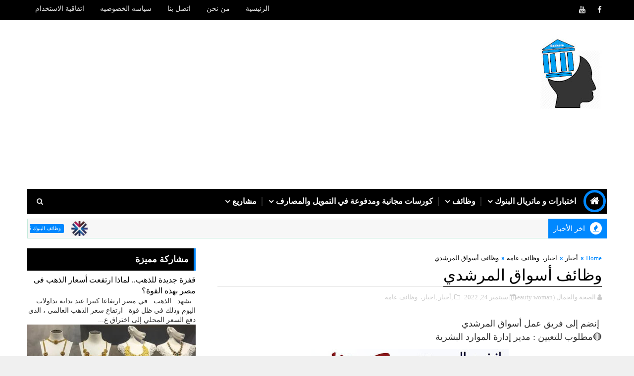

--- FILE ---
content_type: text/html; charset=utf-8
request_url: https://www.google.com/recaptcha/api2/aframe
body_size: 266
content:
<!DOCTYPE HTML><html><head><meta http-equiv="content-type" content="text/html; charset=UTF-8"></head><body><script nonce="JcQkaTKZd_mkvpvqpNpP_Q">/** Anti-fraud and anti-abuse applications only. See google.com/recaptcha */ try{var clients={'sodar':'https://pagead2.googlesyndication.com/pagead/sodar?'};window.addEventListener("message",function(a){try{if(a.source===window.parent){var b=JSON.parse(a.data);var c=clients[b['id']];if(c){var d=document.createElement('img');d.src=c+b['params']+'&rc='+(localStorage.getItem("rc::a")?sessionStorage.getItem("rc::b"):"");window.document.body.appendChild(d);sessionStorage.setItem("rc::e",parseInt(sessionStorage.getItem("rc::e")||0)+1);localStorage.setItem("rc::h",'1768264362324');}}}catch(b){}});window.parent.postMessage("_grecaptcha_ready", "*");}catch(b){}</script></body></html>

--- FILE ---
content_type: text/javascript; charset=UTF-8
request_url: https://www.growupyourmind.com/feeds/posts/default?alt=json-in-script&max-results=5&callback=jQuery111006013193927773268_1768264358890&_=1768264358891
body_size: 11271
content:
// API callback
jQuery111006013193927773268_1768264358890({"version":"1.0","encoding":"UTF-8","feed":{"xmlns":"http://www.w3.org/2005/Atom","xmlns$openSearch":"http://a9.com/-/spec/opensearchrss/1.0/","xmlns$blogger":"http://schemas.google.com/blogger/2008","xmlns$georss":"http://www.georss.org/georss","xmlns$gd":"http://schemas.google.com/g/2005","xmlns$thr":"http://purl.org/syndication/thread/1.0","id":{"$t":"tag:blogger.com,1999:blog-9106351435122096282"},"updated":{"$t":"2026-01-05T02:41:43.578+02:00"},"category":[{"term":"أخبار"},{"term":"وظائف ‏البنوك ‏المصرية"},{"term":"اخبار، ‏ ‏وظائف ‏عامه"},{"term":"وظائف البنوك المصريه"},{"term":"Grow Up Your Mind"},{"term":"وظائف  ‏البنوك ‏المصرية، ‏ ‏اخبار ‏"},{"term":"اخبار، ‏تدريب ‏"},{"term":"اخبار"},{"term":"تدريب، ‏وظائف ‏البنوك ‏المصريه"},{"term":"مصر »» القاهرة"},{"term":"وظائف عامه"},{"term":"UAE Bank Jobs"},{"term":"nbe"},{"term":"تدريب"},{"term":"وظائف ‏البنوك ‏المصرية،اخبار"},{"term":"منح\/تدريب"},{"term":"البنك الاهلى"},{"term":"Others"},{"term":"كورسات"},{"term":"وظائف البنوك 2026"},{"term":"وظائف حره"},{"term":"بطاقات الائتمان"},{"term":"متناهية الصغر"},{"term":"التقديم على CIB"},{"term":"بطاقات خصم"},{"term":"بنك مصر"},{"term":"كورسات مجانية بالشهادات"},{"term":"مصر »» الجيزة"},{"term":"مقدمه عن الربح عن طريق الانترنت"},{"term":"وظائف إماراتية"},{"term":"وظائف بنوك مصرية"},{"term":"وظائف ‏البنوك ‏المصريه ‏"},{"term":"QNB"},{"term":"اخبار عامه"},{"term":"البنك الزراعى"},{"term":"التقديم على MasterCard"},{"term":"بنك التعمير والإسكان يعلن عن حاجته إلى «Corporate Governance Manager»"},{"term":"عام"},{"term":"مشاريع صغيره"},{"term":"مشاريع متوسطه"},{"term":"مصطلحات مهمه"},{"term":"وظائف ‏البنوك ‏المصريه"}],"title":{"type":"text","$t":"Grow Up Your Mind"},"subtitle":{"type":"html","$t":"Banking Community for Different countries , Here You will get hint , tips , Jobs to apply for Bank \n\nصفحه متخصصه فى البنوك ووظائف البنوك , بالاضافه للماتريال الخاصه بالتنميه فى مجال اللغه و كل متطلبات سوق العمل , و تعمل على تنميه العقل بشكل عام عن طريق اكتساب مهارات جديده  "},"link":[{"rel":"http://schemas.google.com/g/2005#feed","type":"application/atom+xml","href":"https:\/\/www.growupyourmind.com\/feeds\/posts\/default"},{"rel":"self","type":"application/atom+xml","href":"https:\/\/www.blogger.com\/feeds\/9106351435122096282\/posts\/default?alt=json-in-script\u0026max-results=5"},{"rel":"alternate","type":"text/html","href":"https:\/\/www.growupyourmind.com\/"},{"rel":"hub","href":"http://pubsubhubbub.appspot.com/"},{"rel":"next","type":"application/atom+xml","href":"https:\/\/www.blogger.com\/feeds\/9106351435122096282\/posts\/default?alt=json-in-script\u0026start-index=6\u0026max-results=5"}],"author":[{"name":{"$t":"Grow Up Your Mind"},"uri":{"$t":"http:\/\/www.blogger.com\/profile\/04883198751324168317"},"email":{"$t":"noreply@blogger.com"},"gd$image":{"rel":"http://schemas.google.com/g/2005#thumbnail","width":"32","height":"32","src":"\/\/blogger.googleusercontent.com\/img\/b\/R29vZ2xl\/AVvXsEhSDqZPDJY1sHMp7KirjAf_YImhOEe1kqzrODWZwsRtP1VCS7jHJa5QsrLPKs_cYYK3HYz4Ylk5zN_a7k-k2t4Fl5UgyKl7hWY5Q5x4dgMnqiVh7hUUnodtQYZeYBlzbw\/s220\/download+%281%29.png"}}],"generator":{"version":"7.00","uri":"http://www.blogger.com","$t":"Blogger"},"openSearch$totalResults":{"$t":"923"},"openSearch$startIndex":{"$t":"1"},"openSearch$itemsPerPage":{"$t":"5"},"entry":[{"id":{"$t":"tag:blogger.com,1999:blog-9106351435122096282.post-3392728947453756780"},"published":{"$t":"2026-01-03T10:22:00.003+02:00"},"updated":{"$t":"2026-01-03T10:22:23.039+02:00"},"category":[{"scheme":"http://www.blogger.com/atom/ns#","term":"وظائف البنوك 2026"}],"title":{"type":"text","$t":"Bank Teller - Cairo فى QNB "},"content":{"type":"html","$t":"\u003Cp\u003E\u0026nbsp;\u003C\/p\u003E\u003Cdiv class=\"_3295e248 b0138877 _11d368a7 _717478b4 b64efbc2 _028ecdcc ae5e9989\" style=\"align-items: stretch; background-color: white; border: 0px; box-sizing: border-box; color: rgba(0, 0, 0, 0.9); display: flex; flex-flow: row; font-family: system-ui, -apple-system, BlinkMacSystemFont, \u0026quot;Segoe UI\u0026quot;, Roboto, Ubuntu, Oxygen, Cantarell, \u0026quot;Fira Sans\u0026quot;, \u0026quot;Droid Sans\u0026quot;, \u0026quot;Helvetica Neue\u0026quot;, Arial, sans-serif, \u0026quot;Apple Color Emoji\u0026quot;, \u0026quot;Segoe UI Emoji\u0026quot;, \u0026quot;Segoe UI Symbol\u0026quot;; font-size: 6.25px; gap: 0px; justify-content: flex-start; margin: 0px; padding: 0px; vertical-align: baseline; width: -webkit-fill-available;\"\u003E\u003Ch2 class=\"_57a34c9c _53b0c20f _94a67ecc _65b5d50b cc34e8bb f058f58e _5211b686 _9aee2a08 _68b82607 f83cceda\" style=\"border: 0px; box-sizing: border-box; font-size: 20px; line-height: 1.25; margin-block-end: 8px; margin: 0px; padding: 0px; vertical-align: baseline; white-space-collapse: preserve; word-break: break-word;\"\u003E\u003Cbr \/\u003E\u003C\/h2\u003E\u003Ch2 class=\"_57a34c9c _53b0c20f _94a67ecc _65b5d50b cc34e8bb f058f58e _5211b686 _9aee2a08 _68b82607 f83cceda\" style=\"border: 0px; box-sizing: border-box; font-size: 20px; line-height: 1.25; margin-block-end: 8px; margin: 0px; padding: 0px; vertical-align: baseline; white-space-collapse: preserve; word-break: break-word;\"\u003E\u003Cbr \/\u003E\u003C\/h2\u003E\u003Ch2 class=\"_57a34c9c _53b0c20f _94a67ecc _65b5d50b cc34e8bb f058f58e _5211b686 _9aee2a08 _68b82607 f83cceda\" style=\"border: 0px; box-sizing: border-box; font-size: 20px; line-height: 1.25; margin-block-end: 8px; margin: 0px; padding: 0px; vertical-align: baseline; white-space-collapse: preserve; word-break: break-word;\"\u003E\u003Cbr \/\u003E\u003C\/h2\u003E\u003Ch2 class=\"_57a34c9c _53b0c20f _94a67ecc _65b5d50b cc34e8bb f058f58e _5211b686 _9aee2a08 _68b82607 f83cceda\" style=\"border: 0px; box-sizing: border-box; font-size: 20px; line-height: 1.25; margin-block-end: 8px; margin: 0px; padding: 0px; vertical-align: baseline; white-space-collapse: preserve; word-break: break-word;\"\u003E\u003Cbr \/\u003E\u003C\/h2\u003E\u003Ch2 class=\"_57a34c9c _53b0c20f _94a67ecc _65b5d50b cc34e8bb f058f58e _5211b686 _9aee2a08 _68b82607 f83cceda\" style=\"border: 0px; box-sizing: border-box; font-size: 20px; line-height: 1.25; margin-block-end: 8px; margin: 0px; padding: 0px; vertical-align: baseline; white-space-collapse: preserve; word-break: break-word;\"\u003E\u003Cbr \/\u003E\u003C\/h2\u003E\u003Ch2 class=\"_57a34c9c _53b0c20f _94a67ecc _65b5d50b cc34e8bb f058f58e _5211b686 _9aee2a08 _68b82607 f83cceda\" style=\"border: 0px; box-sizing: border-box; font-size: 20px; line-height: 1.25; margin-block-end: 8px; margin: 0px; padding: 0px; vertical-align: baseline; white-space-collapse: preserve; word-break: break-word;\"\u003E\u003Cbr \/\u003E\u003C\/h2\u003E\u003Cdiv class=\"separator\" style=\"clear: both; text-align: center;\"\u003E\u003Ca href=\"https:\/\/blogger.googleusercontent.com\/img\/b\/R29vZ2xl\/AVvXsEgAins2MOZa0_bmUHXqCoZMaU89qsGb-PL4pZ7-HzCAzo7zM9Re_g8aOohI_3haxy3dpbRF-xx38h43yuuZWHGBzdAj723BEXyDkIl954dZ15dfMgHdu2YtC-5g8p2f_O3bavR86br1iGnZ3ANfrxNCVukKL9_QwgcoVyMnP895uebphtBU3zK7JPHzRk4\/s200\/1719747488047.jpg\" imageanchor=\"1\" style=\"margin-left: 1em; margin-right: 1em;\"\u003E\u003Cimg border=\"0\" data-original-height=\"200\" data-original-width=\"200\" height=\"400\" src=\"https:\/\/blogger.googleusercontent.com\/img\/b\/R29vZ2xl\/AVvXsEgAins2MOZa0_bmUHXqCoZMaU89qsGb-PL4pZ7-HzCAzo7zM9Re_g8aOohI_3haxy3dpbRF-xx38h43yuuZWHGBzdAj723BEXyDkIl954dZ15dfMgHdu2YtC-5g8p2f_O3bavR86br1iGnZ3ANfrxNCVukKL9_QwgcoVyMnP895uebphtBU3zK7JPHzRk4\/w400-h400\/1719747488047.jpg\" width=\"400\" \/\u003E\u003C\/a\u003E\u003C\/div\u003E\u003Cbr \/\u003E\u003Cdiv\u003E\u003Cbr \/\u003E\u003C\/div\u003E\u003C\/div\u003E\u003Cp class=\"_57a34c9c _8d21dacf _65b5d50b cc34e8bb e36378bf ac7e1bf1 _9aee2a08 _68b82607 f83cceda\" style=\"background-color: white; border: 0px; box-sizing: border-box; color: rgba(0, 0, 0, 0.9); font-family: system-ui, -apple-system, BlinkMacSystemFont, \u0026quot;Segoe UI\u0026quot;, Roboto, Ubuntu, Oxygen, Cantarell, \u0026quot;Fira Sans\u0026quot;, \u0026quot;Droid Sans\u0026quot;, \u0026quot;Helvetica Neue\u0026quot;, Arial, sans-serif, \u0026quot;Apple Color Emoji\u0026quot;, \u0026quot;Segoe UI Emoji\u0026quot;, \u0026quot;Segoe UI Symbol\u0026quot;; font-size: 14px; line-height: 1.5; margin: 0px; padding: 0px; vertical-align: baseline; white-space-collapse: preserve; word-break: break-word;\"\u003E\u003Cspan class=\"d368168b f0dbab02\" data-testid=\"expandable-text-box\" style=\"border: 0px; box-sizing: border-box; display: block; font-family: inherit; margin: 0px; padding: 0px; position: relative; vertical-align: baseline;\" tabindex=\"-1\"\u003E\u003C\/span\u003E\u003C\/p\u003E\u003Ch2 class=\"_57a34c9c _53b0c20f _94a67ecc _65b5d50b cc34e8bb f058f58e _5211b686 _9aee2a08 _68b82607 f83cceda\" style=\"border: 0px; box-sizing: border-box; color: rgba(0, 0, 0, 0.9); font-family: system-ui, -apple-system, BlinkMacSystemFont, \u0026quot;Segoe UI\u0026quot;, Roboto, Ubuntu, Oxygen, Cantarell, \u0026quot;Fira Sans\u0026quot;, \u0026quot;Droid Sans\u0026quot;, \u0026quot;Helvetica Neue\u0026quot;, Arial, sans-serif, \u0026quot;Apple Color Emoji\u0026quot;, \u0026quot;Segoe UI Emoji\u0026quot;, \u0026quot;Segoe UI Symbol\u0026quot;; font-size: 20px; line-height: 1.25; margin-block-end: 8px; margin: 0px; padding: 0px; vertical-align: baseline; white-space-collapse: preserve; word-break: break-word;\"\u003EAbout the job\u003C\/h2\u003E\u003Cp style=\"border: 0px; box-sizing: border-box; font-family: inherit; font-size: 14px; margin: 0px; padding: 0px; vertical-align: baseline;\"\u003E\u003Cspan style=\"border: 0px; box-sizing: border-box; font-family: inherit; font-weight: 600; margin: 0px; padding: 0px; vertical-align: baseline;\"\u003E\u003C\/span\u003E\u003C\/p\u003E\u003Cdiv style=\"color: rgba(0, 0, 0, 0.9); font-family: system-ui, -apple-system, BlinkMacSystemFont, \u0026quot;Segoe UI\u0026quot;, Roboto, Ubuntu, Oxygen, Cantarell, \u0026quot;Fira Sans\u0026quot;, \u0026quot;Droid Sans\u0026quot;, \u0026quot;Helvetica Neue\u0026quot;, Arial, sans-serif, \u0026quot;Apple Color Emoji\u0026quot;, \u0026quot;Segoe UI Emoji\u0026quot;, \u0026quot;Segoe UI Symbol\u0026quot;; font-size: 6.25px;\"\u003E\u003Cbr \/\u003E\u003C\/div\u003E\u003Cp style=\"border: 0px; box-sizing: border-box; font-family: inherit; font-size: 14px; margin: 0px; padding: 0px; vertical-align: baseline;\"\u003E\u003Cspan style=\"border: 0px; box-sizing: border-box; font-family: inherit; font-weight: 600; margin: 0px; padding: 0px; vertical-align: baseline;\"\u003EJob Summary:\u003C\/span\u003E\u003C\/p\u003E\u003Cp style=\"border: 0px; box-sizing: border-box; font-family: inherit; font-size: 14px; margin: 0px; padding: 0px; vertical-align: baseline;\"\u003E\n\u003C\/p\u003E\u003Cp style=\"border: 0px; box-sizing: border-box; font-family: inherit; font-size: 14px; margin: 0px; padding: 0px; vertical-align: baseline;\"\u003EActing as the first “point of contact” for customers and responsible for providing efficient services to customers through handling their daily cash operations and inquires.\u003C\/p\u003E\u003Cp style=\"border: 0px; box-sizing: border-box; font-family: inherit; font-size: 14px; margin: 0px; padding: 0px; vertical-align: baseline;\"\u003E\n\u003C\/p\u003E\u003Cp style=\"border: 0px; box-sizing: border-box; font-family: inherit; font-size: 14px; margin: 0px; padding: 0px; vertical-align: baseline;\"\u003E\u003Cspan style=\"border: 0px; box-sizing: border-box; font-family: inherit; font-weight: 600; margin: 0px; padding: 0px; vertical-align: baseline;\"\u003EDuties \u0026amp; Responsibilities:\u003C\/span\u003E\u003C\/p\u003E\u003Cp style=\"border: 0px; box-sizing: border-box; font-family: inherit; font-size: 14px; margin: 0px; padding: 0px; vertical-align: baseline;\"\u003E\n\u003C\/p\u003E\u003Cul class=\"a980ca9f _1ee6e022\" style=\"border: 0px; box-sizing: border-box; font-family: inherit; font-size: 14px; list-style-image: initial; list-style-position: initial; margin: 0px; padding-inline-start: 16px; padding: 0px; vertical-align: baseline;\"\u003E\u003Cli style=\"border: 0px; box-sizing: border-box; font-family: inherit; margin: 0px; padding: 0px; vertical-align: baseline;\"\u003EAssist customers in their everyday banking needs, withdrawals, deposits, currency exchange, etc.\u003C\/li\u003E\u003Cli style=\"border: 0px; box-sizing: border-box; font-family: inherit; margin: 0px; padding: 0px; vertical-align: baseline;\"\u003EUtilize every chance to highlight products to customers, develop opportunities, and guide customer to appropriate point of contacts in the branch.\u003C\/li\u003E\u003Cli style=\"border: 0px; box-sizing: border-box; font-family: inherit; margin: 0px; padding: 0px; vertical-align: baseline;\"\u003EAccept and process cash deposits to opened accounts (current, saving, checking, overdraft, GL); and prove cash entirely.\u003C\/li\u003E\u003Cli style=\"border: 0px; box-sizing: border-box; font-family: inherit; margin: 0px; padding: 0px; vertical-align: baseline;\"\u003EProcess cash cheques, withdrawals, and expense redemption.\u003C\/li\u003E\u003Cli style=\"border: 0px; box-sizing: border-box; font-family: inherit; margin: 0px; padding: 0px; vertical-align: baseline;\"\u003ECheck the received cash\/cheques for forgery and soundness and report the cases to the Head of Operations.\u003C\/li\u003E\u003Cli style=\"border: 0px; box-sizing: border-box; font-family: inherit; margin: 0px; padding: 0px; vertical-align: baseline;\"\u003EExchange foreign currencies to the established dealer rates; and prove currencies entirely.\u003C\/li\u003E\u003Cli style=\"border: 0px; box-sizing: border-box; font-family: inherit; margin: 0px; padding: 0px; vertical-align: baseline;\"\u003EUse the core banking system to process transactions and verify customer signature.\u003C\/li\u003E\u003Cli style=\"border: 0px; box-sizing: border-box; font-family: inherit; margin: 0px; padding: 0px; vertical-align: baseline;\"\u003ECount, prove, and package currency and coin.\u003C\/li\u003E\u003Cli style=\"border: 0px; box-sizing: border-box; font-family: inherit; margin: 0px; padding: 0px; vertical-align: baseline;\"\u003ERegister the outgoing\/ incoming cash in the Tellers’ Deposit\/Withdrawal from Branch’s Main Vault for local and foreign currencies.\u003C\/li\u003E\u003Cli style=\"border: 0px; box-sizing: border-box; font-family: inherit; margin: 0px; padding: 0px; vertical-align: baseline;\"\u003EFollow the related procedures and policies concerning cash operations, cheques withdrawal and FX transactions.\u003C\/li\u003E\u003Cli style=\"border: 0px; box-sizing: border-box; font-family: inherit; margin: 0px; padding: 0px; vertical-align: baseline;\"\u003EBalance cash and prepare daily and final currency position.\u003C\/li\u003E\u003Cli style=\"border: 0px; box-sizing: border-box; font-family: inherit; margin: 0px; padding: 0px; vertical-align: baseline;\"\u003EPerform a range of related duties and replace other tellers within the group if needed.\u003C\/li\u003E\u003Cli style=\"border: 0px; box-sizing: border-box; font-family: inherit; margin: 0px; padding: 0px; vertical-align: baseline;\"\u003EApply the relevant regulations and instructions of CBE regarding foreign currency exchange, deposit, and withdrawal.\u003C\/li\u003E\u003Cli style=\"border: 0px; box-sizing: border-box; font-family: inherit; margin: 0px; padding: 0px; vertical-align: baseline;\"\u003EResponsible for proper key circulation and vault handover process.\u003C\/li\u003E\u003Cli style=\"border: 0px; box-sizing: border-box; font-family: inherit; margin: 0px; padding: 0px; vertical-align: baseline;\"\u003EEnsure correct functioning and implementation of the Permanent Supervision, Compliance and Money Laundering, Operational Risk, and Workplace Success Guidelines whenever and wherever possible.\u003C\/li\u003E\u003Cli style=\"border: 0px; box-sizing: border-box; font-family: inherit; margin: 0px; padding: 0px; vertical-align: baseline;\"\u003EEnsure correct adoption of policies and procedures in order to guarantee that QNB business is conducted in compliance with Local Laws, Internal rules and regulations, as well as International Standards.\u003C\/li\u003E\u003C\/ul\u003E\u003Cp style=\"border: 0px; box-sizing: border-box; font-family: inherit; font-size: 14px; margin: 0px; padding: 0px; vertical-align: baseline;\"\u003E\n\u003C\/p\u003E\u003Cp style=\"border: 0px; box-sizing: border-box; font-family: inherit; font-size: 14px; margin: 0px; padding: 0px; vertical-align: baseline;\"\u003E\u003Cspan style=\"border: 0px; box-sizing: border-box; font-family: inherit; font-weight: 600; margin: 0px; padding: 0px; vertical-align: baseline;\"\u003EEducation\u003C\/span\u003E:\u003C\/p\u003E\u003Cp style=\"border: 0px; box-sizing: border-box; font-family: inherit; font-size: 14px; margin: 0px; padding: 0px; vertical-align: baseline;\"\u003E\n\u003C\/p\u003E\u003Cul class=\"a980ca9f _1ee6e022\" style=\"border: 0px; box-sizing: border-box; font-family: inherit; font-size: 14px; list-style-image: initial; list-style-position: initial; margin: 0px; padding-inline-start: 16px; padding: 0px; vertical-align: baseline;\"\u003E\u003Cli style=\"border: 0px; box-sizing: border-box; font-family: inherit; margin: 0px; padding: 0px; vertical-align: baseline;\"\u003EBachelor’s degree in business, Commerce, or Economics.\u003C\/li\u003E\u003C\/ul\u003E\u003Cp style=\"border: 0px; box-sizing: border-box; font-family: inherit; font-size: 14px; margin: 0px; padding: 0px; vertical-align: baseline;\"\u003E\n\u003C\/p\u003E\u003Cp style=\"border: 0px; box-sizing: border-box; font-family: inherit; font-size: 14px; margin: 0px; padding: 0px; vertical-align: baseline;\"\u003E\u003Cspan style=\"border: 0px; box-sizing: border-box; font-family: inherit; font-weight: 600; margin: 0px; padding: 0px; vertical-align: baseline;\"\u003EExperience:\u003C\/span\u003E\u003C\/p\u003E\u003Cp style=\"border: 0px; box-sizing: border-box; font-family: inherit; font-size: 14px; margin: 0px; padding: 0px; vertical-align: baseline;\"\u003E\n\u003C\/p\u003E\u003Cul class=\"a980ca9f _1ee6e022\" style=\"border: 0px; box-sizing: border-box; font-family: inherit; font-size: 14px; list-style-image: initial; list-style-position: initial; margin: 0px; padding-inline-start: 16px; padding: 0px; vertical-align: baseline;\"\u003E\u003Cli style=\"border: 0px; box-sizing: border-box; font-family: inherit; margin: 0px; padding: 0px; vertical-align: baseline;\"\u003EFresh Graduate with fair knowledge in the banking field.\u003C\/li\u003E\u003C\/ul\u003E\u003Cp style=\"border: 0px; box-sizing: border-box; font-family: inherit; font-size: 14px; margin: 0px; padding: 0px; vertical-align: baseline;\"\u003E\n\u003C\/p\u003E\u003Cp style=\"border: 0px; box-sizing: border-box; font-family: inherit; font-size: 14px; margin: 0px; padding: 0px; vertical-align: baseline;\"\u003E\u003Cspan style=\"border: 0px; box-sizing: border-box; font-family: inherit; font-weight: 600; margin: 0px; padding: 0px; vertical-align: baseline;\"\u003ESkills:\u003C\/span\u003E\u003C\/p\u003E\u003Cp style=\"border: 0px; box-sizing: border-box; font-family: inherit; font-size: 14px; margin: 0px; padding: 0px; vertical-align: baseline;\"\u003E\n\u003C\/p\u003E\u003Cul class=\"a980ca9f _1ee6e022\" style=\"border: 0px; box-sizing: border-box; font-family: inherit; font-size: 14px; list-style-image: initial; list-style-position: initial; margin: 0px; padding-inline-start: 16px; padding: 0px; vertical-align: baseline;\"\u003E\u003Cli style=\"border: 0px; box-sizing: border-box; font-family: inherit; margin: 0px; padding: 0px; vertical-align: baseline;\"\u003EExcellent communication \u0026amp; presentation skills.\u003C\/li\u003E\u003Cli style=\"border: 0px; box-sizing: border-box; font-family: inherit; margin: 0px; padding: 0px; vertical-align: baseline;\"\u003ECooperative, creative, \u0026amp; proactive.\u003C\/li\u003E\u003Cli style=\"border: 0px; box-sizing: border-box; font-family: inherit; margin: 0px; padding: 0px; vertical-align: baseline;\"\u003ETrustworthy, honest \u0026amp; integrate.\u003C\/li\u003E\u003Cli style=\"border: 0px; box-sizing: border-box; font-family: inherit; margin: 0px; padding: 0px; vertical-align: baseline;\"\u003EAbility to work under pressure and within a team.\u003C\/li\u003E\u003Cli style=\"border: 0px; box-sizing: border-box; font-family: inherit; margin: 0px; padding: 0px; vertical-align: baseline;\"\u003EFluent in Arabic \u0026amp; English written\/spoken.\u003C\/li\u003E\u003C\/ul\u003E\u003Cdiv\u003E\u003Cspan style=\"font-size: 14px;\"\u003E\u003Cbr \/\u003E\u003C\/span\u003E\u003C\/div\u003E\u003Cdiv\u003E\u003Ca href=\"https:\/\/www.linkedin.com\/jobs\/view\/4326364060\/?alternateChannel=search\u0026amp;trk=d_flagship3_job_collections_discovery_landing\u0026amp;refId=fBo5f2GAUtrRV8YOcJEBUQ%3D%3D\u0026amp;trackingId=mQwaeUmF7N1tBkHzmrV98w%3D%3D\" target=\"_blank\"\u003E\u003Cspan style=\"font-size: medium;\"\u003EApply\u0026nbsp;\u003C\/span\u003E\u003C\/a\u003E\u003C\/div\u003E\u003Cp\u003E\u003C\/p\u003E"},"link":[{"rel":"replies","type":"application/atom+xml","href":"https:\/\/www.growupyourmind.com\/feeds\/3392728947453756780\/comments\/default","title":"تعليقات الرسالة"},{"rel":"replies","type":"text/html","href":"https:\/\/www.growupyourmind.com\/2026\/01\/bank-teller-cairo-qnb.html#comment-form","title":"0 تعليقات"},{"rel":"edit","type":"application/atom+xml","href":"https:\/\/www.blogger.com\/feeds\/9106351435122096282\/posts\/default\/3392728947453756780"},{"rel":"self","type":"application/atom+xml","href":"https:\/\/www.blogger.com\/feeds\/9106351435122096282\/posts\/default\/3392728947453756780"},{"rel":"alternate","type":"text/html","href":"https:\/\/www.growupyourmind.com\/2026\/01\/bank-teller-cairo-qnb.html","title":"Bank Teller - Cairo فى QNB "}],"author":[{"name":{"$t":"Grow Up Your Mind"},"uri":{"$t":"http:\/\/www.blogger.com\/profile\/04883198751324168317"},"email":{"$t":"noreply@blogger.com"},"gd$image":{"rel":"http://schemas.google.com/g/2005#thumbnail","width":"32","height":"32","src":"\/\/blogger.googleusercontent.com\/img\/b\/R29vZ2xl\/AVvXsEhSDqZPDJY1sHMp7KirjAf_YImhOEe1kqzrODWZwsRtP1VCS7jHJa5QsrLPKs_cYYK3HYz4Ylk5zN_a7k-k2t4Fl5UgyKl7hWY5Q5x4dgMnqiVh7hUUnodtQYZeYBlzbw\/s220\/download+%281%29.png"}}],"media$thumbnail":{"xmlns$media":"http://search.yahoo.com/mrss/","url":"https:\/\/blogger.googleusercontent.com\/img\/b\/R29vZ2xl\/AVvXsEgAins2MOZa0_bmUHXqCoZMaU89qsGb-PL4pZ7-HzCAzo7zM9Re_g8aOohI_3haxy3dpbRF-xx38h43yuuZWHGBzdAj723BEXyDkIl954dZ15dfMgHdu2YtC-5g8p2f_O3bavR86br1iGnZ3ANfrxNCVukKL9_QwgcoVyMnP895uebphtBU3zK7JPHzRk4\/s72-w400-h400-c\/1719747488047.jpg","height":"72","width":"72"},"thr$total":{"$t":"0"}},{"id":{"$t":"tag:blogger.com,1999:blog-9106351435122096282.post-8064939861366928740"},"published":{"$t":"2026-01-03T10:19:00.004+02:00"},"updated":{"$t":"2026-01-03T10:19:18.507+02:00"},"category":[{"scheme":"http://www.blogger.com/atom/ns#","term":"وظائف البنوك 2026"}],"title":{"type":"text","$t":"وظيفه Internal Control Officer لدى بنك الاسكان و التعمير "},"content":{"type":"html","$t":"\u003Cp\u003E\u0026nbsp;\u003C\/p\u003E\u003Ch2 class=\"text-heading-large\" style=\"background: none 0% 0% \/ auto repeat scroll padding-box border-box rgb(255, 255, 255); border-color: rgba(0, 0, 0, 0.9); border-image: none 100% \/ 1 \/ 0 stretch; border-style: none; border-width: 0px; box-sizing: inherit; color: rgba(0, 0, 0, 0.9); font-family: -apple-system, system-ui, BlinkMacSystemFont, \u0026quot;Segoe UI\u0026quot;, Roboto, \u0026quot;Helvetica Neue\u0026quot;, \u0026quot;Fira Sans\u0026quot;, Ubuntu, Oxygen, \u0026quot;Oxygen Sans\u0026quot;, Cantarell, \u0026quot;Droid Sans\u0026quot;, \u0026quot;Apple Color Emoji\u0026quot;, \u0026quot;Segoe UI Emoji\u0026quot;, \u0026quot;Segoe UI Emoji\u0026quot;, \u0026quot;Segoe UI Symbol\u0026quot;, \u0026quot;Lucida Grande\u0026quot;, Helvetica, Arial, sans-serif; font-size: 20px; line-height: 1.25; margin: 0px; outline: rgba(0, 0, 0, 0.9) none 0px; padding: 0px; vertical-align: baseline;\"\u003EAbout the job\u003C\/h2\u003E\u003Cdiv class=\"mt4\" style=\"background: none 0% 0% \/ auto repeat scroll padding-box border-box rgb(255, 255, 255); border-color: rgba(0, 0, 0, 0.9); border-image: none 100% \/ 1 \/ 0 stretch; border-style: none; border-width: 0px; box-sizing: inherit; color: rgba(0, 0, 0, 0.9); font-family: -apple-system, system-ui, BlinkMacSystemFont, \u0026quot;Segoe UI\u0026quot;, Roboto, \u0026quot;Helvetica Neue\u0026quot;, \u0026quot;Fira Sans\u0026quot;, Ubuntu, Oxygen, \u0026quot;Oxygen Sans\u0026quot;, Cantarell, \u0026quot;Droid Sans\u0026quot;, \u0026quot;Apple Color Emoji\u0026quot;, \u0026quot;Segoe UI Emoji\u0026quot;, \u0026quot;Segoe UI Emoji\u0026quot;, \u0026quot;Segoe UI Symbol\u0026quot;, \u0026quot;Lucida Grande\u0026quot;, Helvetica, Arial, sans-serif; font-size: 14px; margin-bottom: 0px; margin-left: 0px; margin-right: 0px; margin-top: 1.6rem !important; padding: 0px; vertical-align: baseline;\"\u003E\u003Cp dir=\"ltr\" style=\"background: none 0% 0% \/ auto repeat scroll padding-box border-box rgba(0, 0, 0, 0); border-color: rgba(0, 0, 0, 0.9); border-image: none 100% \/ 1 \/ 0 stretch; border-style: none; border-width: 0px; box-sizing: inherit; line-height: 1.5; margin: 0px; padding: 0px; vertical-align: baseline;\"\u003E\u003Cspan style=\"background: none 0% 0% \/ auto repeat scroll padding-box border-box rgba(0, 0, 0, 0); border-color: rgba(0, 0, 0, 0.9); border-image: none 100% \/ 1 \/ 0 stretch; border-style: none; border-width: 0px; box-sizing: inherit; margin: 0px; outline: rgba(0, 0, 0, 0.9) none 0px; padding: 0px; vertical-align: baseline;\"\u003E\u003C\/span\u003E\u003C\/p\u003E\u003Cp style=\"background: none 0% 0% \/ auto repeat scroll padding-box border-box rgba(0, 0, 0, 0); border-color: rgba(0, 0, 0, 0.9); border-image: none 100% \/ 1 \/ 0 stretch; border-style: none; border-width: 0px; box-sizing: inherit; line-height: 1.5; margin: 0px; padding: 0px; vertical-align: baseline;\"\u003E\u003Cspan style=\"background: none 0% 0% \/ auto repeat scroll padding-box border-box rgba(0, 0, 0, 0); border-color: rgba(0, 0, 0, 0.9); border-image: none 100% \/ 1 \/ 0 stretch; border-style: none; border-width: 0px; box-sizing: inherit; margin: 0px; outline: rgba(0, 0, 0, 0.9) none 0px; padding: 0px; vertical-align: baseline;\"\u003E\u003Cspan style=\"background: none 0% 0% \/ auto repeat scroll padding-box border-box rgba(0, 0, 0, 0); border-color: rgba(0, 0, 0, 0.9); border-image: none 100% \/ 1 \/ 0 stretch; border-style: none; border-width: 0px; box-sizing: inherit; font-weight: 600; margin: 0px; outline: rgba(0, 0, 0, 0.9) none 0px; padding: 0px; vertical-align: baseline;\"\u003EWe’re Hiring: Internal Control Officer\u003C\/span\u003E\u003C\/span\u003E\u003C\/p\u003E\u003Cp style=\"background: none 0% 0% \/ auto repeat scroll padding-box border-box rgba(0, 0, 0, 0); border-color: rgba(0, 0, 0, 0.9); border-image: none 100% \/ 1 \/ 0 stretch; border-style: none; border-width: 0px; box-sizing: inherit; line-height: 1.5; margin: 0px; padding: 0px; vertical-align: baseline;\"\u003E\u003Cspan style=\"background: none 0% 0% \/ auto repeat scroll padding-box border-box rgba(0, 0, 0, 0); border-color: rgba(0, 0, 0, 0.9); border-image: none 100% \/ 1 \/ 0 stretch; border-style: none; border-width: 0px; box-sizing: inherit; margin: 0px; outline: rgba(0, 0, 0, 0.9) none 0px; padding: 0px; vertical-align: baseline;\"\u003E\u003Cspan style=\"background: none 0% 0% \/ auto repeat scroll padding-box border-box rgba(0, 0, 0, 0); border-color: rgba(0, 0, 0, 0.9); border-image: none 100% \/ 1 \/ 0 stretch; border-style: none; border-width: 0px; box-sizing: inherit; font-weight: 600; margin: 0px; outline: rgba(0, 0, 0, 0.9) none 0px; padding: 0px; vertical-align: baseline;\"\u003E\u003Cbr \/\u003E\u003C\/span\u003E\u003C\/span\u003E\u003C\/p\u003E\u003Cp style=\"background: none 0% 0% \/ auto repeat scroll padding-box border-box rgba(0, 0, 0, 0); border-color: rgba(0, 0, 0, 0.9); border-image: none 100% \/ 1 \/ 0 stretch; border-style: none; border-width: 0px; box-sizing: inherit; line-height: 1.5; margin: 0px; padding: 0px; vertical-align: baseline;\"\u003E\u003Cspan style=\"background: none 0% 0% \/ auto repeat scroll padding-box border-box rgba(0, 0, 0, 0); border-color: rgba(0, 0, 0, 0.9); border-image: none 100% \/ 1 \/ 0 stretch; border-style: none; border-width: 0px; box-sizing: inherit; margin: 0px; outline: rgba(0, 0, 0, 0.9) none 0px; padding: 0px; vertical-align: baseline;\"\u003E\u003C\/span\u003E\u003C\/p\u003E\u003Cdiv class=\"separator\" style=\"clear: both; text-align: center;\"\u003E\u003Ca href=\"https:\/\/blogger.googleusercontent.com\/img\/b\/R29vZ2xl\/AVvXsEh3kkdyKYG11xjDbmlB1Aw9FhM4hBCVHfkMK6Rd5PmN6yNUD_6ZB04BHzl_MWRHDQmgA2gYtOQz72Q7oqFjKdZSKPR_5Ci7QPEi27_P319Jav_oK8ViiTPzQZ8PtqcVHn8SaFoYj1nq9vk-6OZ6K-9inWhAjY5VC0IWEXAA60G3YCNyyc4AGj4G7EHmU0Y\/s638\/20231125190325!Hdb_bank_logo.jpg\" imageanchor=\"1\" style=\"margin-left: 1em; margin-right: 1em;\"\u003E\u003Cimg border=\"0\" data-original-height=\"638\" data-original-width=\"638\" height=\"640\" src=\"https:\/\/blogger.googleusercontent.com\/img\/b\/R29vZ2xl\/AVvXsEh3kkdyKYG11xjDbmlB1Aw9FhM4hBCVHfkMK6Rd5PmN6yNUD_6ZB04BHzl_MWRHDQmgA2gYtOQz72Q7oqFjKdZSKPR_5Ci7QPEi27_P319Jav_oK8ViiTPzQZ8PtqcVHn8SaFoYj1nq9vk-6OZ6K-9inWhAjY5VC0IWEXAA60G3YCNyyc4AGj4G7EHmU0Y\/w640-h640\/20231125190325!Hdb_bank_logo.jpg\" width=\"640\" \/\u003E\u003C\/a\u003E\u003C\/div\u003E\u003Cbr \/\u003E\u003Cspan style=\"background: none 0% 0% \/ auto repeat scroll padding-box border-box rgba(0, 0, 0, 0); border-color: rgba(0, 0, 0, 0.9); border-image: none 100% \/ 1 \/ 0 stretch; border-style: none; border-width: 0px; box-sizing: inherit; font-weight: 600; margin: 0px; outline: rgba(0, 0, 0, 0.9) none 0px; padding: 0px; vertical-align: baseline;\"\u003E\u003Cbr \/\u003E\u003C\/span\u003E\u003Cp\u003E\u003C\/p\u003E\u003Cspan style=\"background: none 0% 0% \/ auto repeat scroll padding-box border-box rgba(0, 0, 0, 0); border-color: rgba(0, 0, 0, 0.9); border-image: none 100% \/ 1 \/ 0 stretch; border-style: none; border-width: 0px; box-sizing: inherit; margin: 0px; outline: rgba(0, 0, 0, 0.9) none 0px; padding: 0px; vertical-align: baseline;\"\u003E\u003Cp style=\"background: none 0% 0% \/ auto repeat scroll padding-box border-box rgba(0, 0, 0, 0); border-color: rgba(0, 0, 0, 0.9); border-image: none 100% \/ 1 \/ 0 stretch; border-style: none; border-width: 0px; box-sizing: inherit; line-height: 1.5; margin: 0px; padding: 0px; vertical-align: baseline;\"\u003E\u003Cspan style=\"background: none 0% 0% \/ auto repeat scroll padding-box border-box rgba(0, 0, 0, 0); border-color: rgba(0, 0, 0, 0.9); border-image: none 100% \/ 1 \/ 0 stretch; border-style: none; border-width: 0px; box-sizing: inherit; margin: 0px; outline: rgba(0, 0, 0, 0.9) none 0px; padding: 0px; vertical-align: baseline;\"\u003E\u003Cbr style=\"box-sizing: inherit;\" \/\u003E\u003C\/span\u003E\u003C\/p\u003E\u003C\/span\u003E\u003Cspan style=\"background: none 0% 0% \/ auto repeat scroll padding-box border-box rgba(0, 0, 0, 0); border-color: rgba(0, 0, 0, 0.9); border-image: none 100% \/ 1 \/ 0 stretch; border-style: none; border-width: 0px; box-sizing: inherit; margin: 0px; outline: rgba(0, 0, 0, 0.9) none 0px; padding: 0px; vertical-align: baseline;\"\u003E\u003Cp style=\"background: none 0% 0% \/ auto repeat scroll padding-box border-box rgba(0, 0, 0, 0); border-color: rgba(0, 0, 0, 0.9); border-image: none 100% \/ 1 \/ 0 stretch; border-style: none; border-width: 0px; box-sizing: inherit; line-height: 1.5; margin: 0px; padding: 0px; vertical-align: baseline;\"\u003EJoin our team as an\u003Cspan class=\"white-space-pre\" style=\"background: none 0% 0% \/ auto repeat scroll padding-box border-box rgba(0, 0, 0, 0); border-color: rgba(0, 0, 0, 0.9); border-image: none 100% \/ 1 \/ 0 stretch; border-style: none; border-width: 0px; box-sizing: inherit; margin: 0px; outline: rgba(0, 0, 0, 0.9) none 0px; padding: 0px; vertical-align: baseline; white-space: pre !important;\"\u003E \u003C\/span\u003E\u003Cspan style=\"background: none 0% 0% \/ auto repeat scroll padding-box border-box rgba(0, 0, 0, 0); border-color: rgba(0, 0, 0, 0.9); border-image: none 100% \/ 1 \/ 0 stretch; border-style: none; border-width: 0px; box-sizing: inherit; margin: 0px; outline: rgba(0, 0, 0, 0.9) none 0px; padding: 0px; vertical-align: baseline;\"\u003E\u003Cspan style=\"background: none 0% 0% \/ auto repeat scroll padding-box border-box rgba(0, 0, 0, 0); border-color: rgba(0, 0, 0, 0.9); border-image: none 100% \/ 1 \/ 0 stretch; border-style: none; border-width: 0px; box-sizing: inherit; font-weight: 600; margin: 0px; outline: rgba(0, 0, 0, 0.9) none 0px; padding: 0px; vertical-align: baseline;\"\u003EInternal Control Officer\u003Cspan class=\"white-space-pre\" style=\"background: none 0% 0% \/ auto repeat scroll padding-box border-box rgba(0, 0, 0, 0); border-color: rgba(0, 0, 0, 0.9); border-image: none 100% \/ 1 \/ 0 stretch; border-style: none; border-width: 0px; box-sizing: inherit; margin: 0px; outline: rgba(0, 0, 0, 0.9) none 0px; padding: 0px; vertical-align: baseline; white-space: pre !important;\"\u003E \u003C\/span\u003E\u003C\/span\u003E\u003C\/span\u003E\u003C\/p\u003E\u003C\/span\u003E\u003Cspan style=\"background: none 0% 0% \/ auto repeat scroll padding-box border-box rgba(0, 0, 0, 0); border-color: rgba(0, 0, 0, 0.9); border-image: none 100% \/ 1 \/ 0 stretch; border-style: none; border-width: 0px; box-sizing: inherit; margin: 0px; outline: rgba(0, 0, 0, 0.9) none 0px; padding: 0px; vertical-align: baseline;\"\u003E\u003Cp style=\"background: none 0% 0% \/ auto repeat scroll padding-box border-box rgba(0, 0, 0, 0); border-color: rgba(0, 0, 0, 0.9); border-image: none 100% \/ 1 \/ 0 stretch; border-style: none; border-width: 0px; box-sizing: inherit; line-height: 1.5; margin: 0px; padding: 0px; vertical-align: baseline;\"\u003E\u003Cspan style=\"background: none 0% 0% \/ auto repeat scroll padding-box border-box rgba(0, 0, 0, 0); border-color: rgba(0, 0, 0, 0.9); border-image: none 100% \/ 1 \/ 0 stretch; border-style: none; border-width: 0px; box-sizing: inherit; margin: 0px; outline: rgba(0, 0, 0, 0.9) none 0px; padding: 0px; vertical-align: baseline;\"\u003E\u003Cbr style=\"box-sizing: inherit;\" \/\u003E\u003C\/span\u003E\u003C\/p\u003E\u003C\/span\u003E\u003Cspan style=\"background: none 0% 0% \/ auto repeat scroll padding-box border-box rgba(0, 0, 0, 0); border-color: rgba(0, 0, 0, 0.9); border-image: none 100% \/ 1 \/ 0 stretch; border-style: none; border-width: 0px; box-sizing: inherit; margin: 0px; outline: rgba(0, 0, 0, 0.9) none 0px; padding: 0px; vertical-align: baseline;\"\u003E\u003Cp style=\"background: none 0% 0% \/ auto repeat scroll padding-box border-box rgba(0, 0, 0, 0); border-color: rgba(0, 0, 0, 0.9); border-image: none 100% \/ 1 \/ 0 stretch; border-style: none; border-width: 0px; box-sizing: inherit; line-height: 1.5; margin: 0px; padding: 0px; vertical-align: baseline;\"\u003EWhat We’re Looking For:\u003C\/p\u003E\u003C\/span\u003E\u003Cspan style=\"background: none 0% 0% \/ auto repeat scroll padding-box border-box rgba(0, 0, 0, 0); border-color: rgba(0, 0, 0, 0.9); border-image: none 100% \/ 1 \/ 0 stretch; border-style: none; border-width: 0px; box-sizing: inherit; margin: 0px; outline: rgba(0, 0, 0, 0.9) none 0px; padding: 0px; vertical-align: baseline;\"\u003E\u003Cul style=\"background: none 0% 0% \/ auto repeat scroll padding-box border-box rgba(0, 0, 0, 0); border-color: rgba(0, 0, 0, 0.9); border-image: none 100% \/ 1 \/ 0 stretch; border-style: none; border-width: 0px; box-sizing: inherit; margin: 0px 0px 0px 1.6rem; padding: 0px 0px 0px 18px; vertical-align: baseline;\"\u003E\u003Cli style=\"background: none 0% 0% \/ auto repeat scroll padding-box border-box rgba(0, 0, 0, 0); border-color: rgba(0, 0, 0, 0.9); border-image: none 100% \/ 1 \/ 0 stretch; border-style: none; border-width: 0px; box-sizing: inherit; margin: 0px 0px 0px 1.6rem; padding: 0px; vertical-align: baseline;\"\u003ESuitable bachelor’s degree in (Accounting – Investment – Finance) or related field\u003C\/li\u003E\u003Cli style=\"background: none 0% 0% \/ auto repeat scroll padding-box border-box rgba(0, 0, 0, 0); border-color: rgba(0, 0, 0, 0.9); border-image: none 100% \/ 1 \/ 0 stretch; border-style: none; border-width: 0px; box-sizing: inherit; margin: 0px 0px 0px 1.6rem; padding: 0px; vertical-align: baseline;\"\u003E2- 3years in the Banking Field\u003C\/li\u003E\u003Cli style=\"background: none 0% 0% \/ auto repeat scroll padding-box border-box rgba(0, 0, 0, 0); border-color: rgba(0, 0, 0, 0.9); border-image: none 100% \/ 1 \/ 0 stretch; border-style: none; border-width: 0px; box-sizing: inherit; margin: 0px 0px 0px 1.6rem; padding: 0px; vertical-align: baseline;\"\u003EAwareness of Banking field operations Guidelines\u003C\/li\u003E\u003Cli style=\"background: none 0% 0% \/ auto repeat scroll padding-box border-box rgba(0, 0, 0, 0); border-color: rgba(0, 0, 0, 0.9); border-image: none 100% \/ 1 \/ 0 stretch; border-style: none; border-width: 0px; box-sizing: inherit; margin: 0px 0px 0px 1.6rem; padding: 0px; vertical-align: baseline;\"\u003EPreferable to have Studies in Internal control or Auditing\u003C\/li\u003E\u003Cli style=\"background: none 0% 0% \/ auto repeat scroll padding-box border-box rgba(0, 0, 0, 0); border-color: rgba(0, 0, 0, 0.9); border-image: none 100% \/ 1 \/ 0 stretch; border-style: none; border-width: 0px; box-sizing: inherit; margin: 0px 0px 0px 1.6rem; padding: 0px; vertical-align: baseline;\"\u003EAwareness of the online banking operations and its risks\u003C\/li\u003E\u003C\/ul\u003E\u003C\/span\u003E\u003Cspan style=\"background: none 0% 0% \/ auto repeat scroll padding-box border-box rgba(0, 0, 0, 0); border-color: rgba(0, 0, 0, 0.9); border-image: none 100% \/ 1 \/ 0 stretch; border-style: none; border-width: 0px; box-sizing: inherit; margin: 0px; outline: rgba(0, 0, 0, 0.9) none 0px; padding: 0px; vertical-align: baseline;\"\u003E\u003Cp style=\"background: none 0% 0% \/ auto repeat scroll padding-box border-box rgba(0, 0, 0, 0); border-color: rgba(0, 0, 0, 0.9); border-image: none 100% \/ 1 \/ 0 stretch; border-style: none; border-width: 0px; box-sizing: inherit; line-height: 1.5; margin: 0px; padding: 0px; vertical-align: baseline;\"\u003E\u003Cspan style=\"background: none 0% 0% \/ auto repeat scroll padding-box border-box rgba(0, 0, 0, 0); border-color: rgba(0, 0, 0, 0.9); border-image: none 100% \/ 1 \/ 0 stretch; border-style: none; border-width: 0px; box-sizing: inherit; margin: 0px; outline: rgba(0, 0, 0, 0.9) none 0px; padding: 0px; vertical-align: baseline;\"\u003E\u003Cbr style=\"box-sizing: inherit;\" \/\u003E\u003C\/span\u003E\u003C\/p\u003E\u003C\/span\u003E\u003Cspan style=\"background: none 0% 0% \/ auto repeat scroll padding-box border-box rgba(0, 0, 0, 0); border-color: rgba(0, 0, 0, 0.9); border-image: none 100% \/ 1 \/ 0 stretch; border-style: none; border-width: 0px; box-sizing: inherit; margin: 0px; outline: rgba(0, 0, 0, 0.9) none 0px; padding: 0px; vertical-align: baseline;\"\u003E\u003Cp style=\"background: none 0% 0% \/ auto repeat scroll padding-box border-box rgba(0, 0, 0, 0); border-color: rgba(0, 0, 0, 0.9); border-image: none 100% \/ 1 \/ 0 stretch; border-style: none; border-width: 0px; box-sizing: inherit; line-height: 1.5; margin: 0px; padding: 0px; vertical-align: baseline;\"\u003EBe part of a dynamic and growth-focused banking environment.\u003C\/p\u003E\u003C\/span\u003E\u003Cspan style=\"background: none 0% 0% \/ auto repeat scroll padding-box border-box rgba(0, 0, 0, 0); border-color: rgba(0, 0, 0, 0.9); border-image: none 100% \/ 1 \/ 0 stretch; border-style: none; border-width: 0px; box-sizing: inherit; margin: 0px; outline: rgba(0, 0, 0, 0.9) none 0px; padding: 0px; vertical-align: baseline;\"\u003E\u003Cul style=\"background: none 0% 0% \/ auto repeat scroll padding-box border-box rgba(0, 0, 0, 0); border-color: rgba(0, 0, 0, 0.9); border-image: none 100% \/ 1 \/ 0 stretch; border-style: none; border-width: 0px; box-sizing: inherit; margin: 0px 0px 0px 1.6rem; padding: 0px 0px 0px 18px; vertical-align: baseline;\"\u003E\u003Cli style=\"background: none 0% 0% \/ auto repeat scroll padding-box border-box rgba(0, 0, 0, 0); border-color: rgba(0, 0, 0, 0.9); border-image: none 100% \/ 1 \/ 0 stretch; border-style: none; border-width: 0px; box-sizing: inherit; margin: 0px 0px 0px 1.6rem; padding: 0px; vertical-align: baseline;\"\u003EApply now and help shape the future\u003C\/li\u003E\u003C\/ul\u003E\u003Cdiv\u003E\u003Cbr \/\u003E\u003C\/div\u003E\u003Cdiv\u003E\u003Ca href=\"https:\/\/www.linkedin.com\/jobs\/view\/4346369438\" target=\"_blank\"\u003EApply\u0026nbsp;\u003C\/a\u003E\u003C\/div\u003E\u003C\/span\u003E\u003Cp\u003E\u003C\/p\u003E\u003C\/div\u003E"},"link":[{"rel":"replies","type":"application/atom+xml","href":"https:\/\/www.growupyourmind.com\/feeds\/8064939861366928740\/comments\/default","title":"تعليقات الرسالة"},{"rel":"replies","type":"text/html","href":"https:\/\/www.growupyourmind.com\/2026\/01\/internal-control-officer.html#comment-form","title":"0 تعليقات"},{"rel":"edit","type":"application/atom+xml","href":"https:\/\/www.blogger.com\/feeds\/9106351435122096282\/posts\/default\/8064939861366928740"},{"rel":"self","type":"application/atom+xml","href":"https:\/\/www.blogger.com\/feeds\/9106351435122096282\/posts\/default\/8064939861366928740"},{"rel":"alternate","type":"text/html","href":"https:\/\/www.growupyourmind.com\/2026\/01\/internal-control-officer.html","title":"وظيفه Internal Control Officer لدى بنك الاسكان و التعمير "}],"author":[{"name":{"$t":"Grow Up Your Mind"},"uri":{"$t":"http:\/\/www.blogger.com\/profile\/04883198751324168317"},"email":{"$t":"noreply@blogger.com"},"gd$image":{"rel":"http://schemas.google.com/g/2005#thumbnail","width":"32","height":"32","src":"\/\/blogger.googleusercontent.com\/img\/b\/R29vZ2xl\/AVvXsEhSDqZPDJY1sHMp7KirjAf_YImhOEe1kqzrODWZwsRtP1VCS7jHJa5QsrLPKs_cYYK3HYz4Ylk5zN_a7k-k2t4Fl5UgyKl7hWY5Q5x4dgMnqiVh7hUUnodtQYZeYBlzbw\/s220\/download+%281%29.png"}}],"media$thumbnail":{"xmlns$media":"http://search.yahoo.com/mrss/","url":"https:\/\/blogger.googleusercontent.com\/img\/b\/R29vZ2xl\/AVvXsEh3kkdyKYG11xjDbmlB1Aw9FhM4hBCVHfkMK6Rd5PmN6yNUD_6ZB04BHzl_MWRHDQmgA2gYtOQz72Q7oqFjKdZSKPR_5Ci7QPEi27_P319Jav_oK8ViiTPzQZ8PtqcVHn8SaFoYj1nq9vk-6OZ6K-9inWhAjY5VC0IWEXAA60G3YCNyyc4AGj4G7EHmU0Y\/s72-w640-h640-c\/20231125190325!Hdb_bank_logo.jpg","height":"72","width":"72"},"thr$total":{"$t":"0"}},{"id":{"$t":"tag:blogger.com,1999:blog-9106351435122096282.post-2277919866499570879"},"published":{"$t":"2025-12-28T10:00:00.005+02:00"},"updated":{"$t":"2025-12-28T10:02:54.602+02:00"},"category":[{"scheme":"http://www.blogger.com/atom/ns#","term":"وظائف البنوك 2026"}],"title":{"type":"text","$t":"فرص في بنك SAIB Bank"},"content":{"type":"html","$t":"\u003Cp dir=\"rtl\" style=\"text-align: right;\"\u003E\u003Cspan style=\"font-size: medium;\"\u003E\u0026nbsp;\u003Cspan style=\"background-color: white; color: #080809; font-family: inherit; white-space-collapse: preserve;\"\u003Eبنك كبير وفرص كتير \u003C\/span\u003E\u003C\/span\u003E\u003C\/p\u003E\u003Cp dir=\"rtl\" style=\"text-align: right;\"\u003E\u003Cspan style=\"font-size: medium;\"\u003E\u003Cspan style=\"background-color: white; color: #080809; font-family: inherit; white-space-collapse: preserve;\"\u003E\u003Cbr \/\u003E\u003C\/span\u003E\u003C\/span\u003E\u003C\/p\u003E\u003Cp dir=\"rtl\" style=\"text-align: right;\"\u003E\u003Cspan style=\"font-size: medium;\"\u003E\u003C\/span\u003E\u003C\/p\u003E\u003Cdiv class=\"separator\" style=\"clear: both; text-align: center;\"\u003E\u003Cspan style=\"font-size: medium;\"\u003E\u003Ca href=\"https:\/\/blogger.googleusercontent.com\/img\/b\/R29vZ2xl\/AVvXsEh71Ge07p6FYcAiHZQ9yBX3xgC9649pWC8UBR04Mq87dD_teDw1S3RJsROxaTT2-0bVeAdVvxvapWQWhdaRoY36W5x84LDNWGaFOxYpj1HpQAUU10pNFF7GOrWdbZS627t4IQMFtSQPbuzM-nF2YuiXMhp3jjGKh73WDAku-S_5KeIrqJVKv_9jvhC8gpI\/s1792\/SAIB.jpg\" imageanchor=\"1\" style=\"margin-left: 1em; margin-right: 1em;\"\u003E\u003Cimg border=\"0\" data-original-height=\"1792\" data-original-width=\"1792\" height=\"640\" src=\"https:\/\/blogger.googleusercontent.com\/img\/b\/R29vZ2xl\/AVvXsEh71Ge07p6FYcAiHZQ9yBX3xgC9649pWC8UBR04Mq87dD_teDw1S3RJsROxaTT2-0bVeAdVvxvapWQWhdaRoY36W5x84LDNWGaFOxYpj1HpQAUU10pNFF7GOrWdbZS627t4IQMFtSQPbuzM-nF2YuiXMhp3jjGKh73WDAku-S_5KeIrqJVKv_9jvhC8gpI\/w640-h640\/SAIB.jpg\" width=\"640\" \/\u003E\u003C\/a\u003E\u003C\/span\u003E\u003C\/div\u003E\u003Cspan style=\"font-size: medium;\"\u003E\u003Cbr \/\u003E\u003Cspan style=\"background-color: white; color: #080809; font-family: inherit; white-space-collapse: preserve;\"\u003E\u003Cbr \/\u003E\u003C\/span\u003E\u003C\/span\u003E\u003Cp\u003E\u003C\/p\u003E\u003Cdiv class=\"xdj266r x14z9mp xat24cr x1lziwak x1vvkbs x126k92a\" dir=\"rtl\" style=\"background-color: white; color: #080809; font-family: \u0026quot;Segoe UI Historic\u0026quot;, \u0026quot;Segoe UI\u0026quot;, Helvetica, Arial, sans-serif; margin-bottom: 0px; margin-inline: 0px; margin-top: 0px; overflow-wrap: break-word; text-align: right; white-space-collapse: preserve;\"\u003E\u003Cdiv style=\"font-family: inherit; text-align: right;\"\u003E\u003Cspan style=\"font-size: medium;\"\u003E((صفر خبره))\u003C\/span\u003E\u003C\/div\u003E\u003Cdiv style=\"font-family: inherit; text-align: right;\"\u003E\u003Cspan style=\"font-size: medium;\"\u003Eالتقديم على الموقع الرسمي\u003C\/span\u003E\u003C\/div\u003E\u003Cdiv style=\"font-family: inherit; text-align: right;\"\u003E\u003Cspan style=\"font-size: medium;\"\u003Eفرص في بنك SAIB Bank\u003C\/span\u003E\u003C\/div\u003E\u003C\/div\u003E\u003Cdiv class=\"x14z9mp xat24cr x1lziwak x1vvkbs xtlvy1s x126k92a\" dir=\"rtl\" style=\"background-color: white; color: #080809; font-family: \u0026quot;Segoe UI Historic\u0026quot;, \u0026quot;Segoe UI\u0026quot;, Helvetica, Arial, sans-serif; margin-bottom: 0px; margin-inline: 0px; margin-top: 0.5em; overflow-wrap: break-word; text-align: right; white-space-collapse: preserve;\"\u003E\u003Cdiv style=\"font-family: inherit;\"\u003E\u003Cspan style=\"font-size: medium;\"\u003E-Investment Analyst\u003C\/span\u003E\u003C\/div\u003E\u003Cdiv style=\"font-family: inherit;\"\u003E\u003Cspan style=\"font-size: medium;\"\u003E-Collection Officer\u003C\/span\u003E\u003C\/div\u003E\u003Cdiv style=\"font-family: inherit;\"\u003E\u003Cspan style=\"font-size: medium;\"\u003E-Teller\u003C\/span\u003E\u003C\/div\u003E\u003Cdiv style=\"font-family: inherit;\"\u003E\u003Cspan style=\"font-size: medium;\"\u003E-Relationship Officer\u003C\/span\u003E\u003C\/div\u003E\u003Cdiv style=\"font-family: inherit;\"\u003E\u003Cspan style=\"font-size: medium;\"\u003E-Call center\u003C\/span\u003E\u003C\/div\u003E\u003Cdiv style=\"font-family: inherit;\"\u003E\u003Cspan style=\"font-size: medium;\"\u003E-Customer Service\u003C\/span\u003E\u003C\/div\u003E\u003Cdiv style=\"font-family: inherit;\"\u003E\u003Cspan style=\"font-size: medium;\"\u003E-Telesales agent\u003C\/span\u003E\u003C\/div\u003E\u003Cdiv style=\"font-family: inherit;\"\u003E\u003Cspan style=\"font-size: medium;\"\u003E-Personal banker\u003C\/span\u003E\u003C\/div\u003E\u003Cdiv style=\"font-family: inherit;\"\u003E\u003Cspan style=\"font-size: medium;\"\u003E-Credit Administration Officer\u003C\/span\u003E\u003C\/div\u003E\u003C\/div\u003E\u003Cdiv class=\"x14z9mp xat24cr x1lziwak x1vvkbs xtlvy1s x126k92a\" dir=\"rtl\" style=\"background-color: white; color: #080809; font-family: \u0026quot;Segoe UI Historic\u0026quot;, \u0026quot;Segoe UI\u0026quot;, Helvetica, Arial, sans-serif; margin-bottom: 0px; margin-inline: 0px; margin-top: 0.5em; overflow-wrap: break-word; text-align: right; white-space-collapse: preserve;\"\u003E\u003Cdiv style=\"font-family: inherit;\"\u003E\u003Cspan style=\"font-size: medium;\"\u003E- Bachelor’s degree in commerce, business administration, accounting, or its equivalent\u003C\/span\u003E\u003C\/div\u003E\u003Cdiv style=\"font-family: inherit;\"\u003E\u003Cspan style=\"font-size: medium;\"\u003E- 0 : 1 years of experience\u003C\/span\u003E\u003C\/div\u003E\u003Cdiv style=\"font-family: inherit;\"\u003E\u003Cbr \/\u003E\u003C\/div\u003E\u003Cdiv style=\"font-family: inherit;\"\u003Eبرجاء ارسال السى فى على الايميل التالى \u003C\/div\u003E\u003Cdiv style=\"font-family: inherit;\"\u003E\u003Cbr \/\u003E\u003C\/div\u003E\u003Cdiv style=\"font-family: inherit;\"\u003E\u003Ca href=\"mailto:careers@saib.com.eg\" style=\"background-color: transparent; box-sizing: border-box; color: #337ab7; font-family: \u0026quot;Open Sans\u0026quot;; font-size: 15px; letter-spacing: -0.4px; text-decoration-line: none; white-space-collapse: collapse;\"\u003Ecareers@saib.com.eg\u003C\/a\u003E \u003C\/div\u003E\u003C\/div\u003E\u003Cdiv class=\"x14z9mp xat24cr x1lziwak x1vvkbs xtlvy1s x126k92a\" dir=\"rtl\" style=\"background-color: white; color: #080809; font-family: \u0026quot;Segoe UI Historic\u0026quot;, \u0026quot;Segoe UI\u0026quot;, Helvetica, Arial, sans-serif; margin-bottom: 0px; margin-inline: 0px; margin-top: 0.5em; overflow-wrap: break-word; text-align: right; white-space-collapse: preserve;\"\u003E\u003Cdiv style=\"font-family: inherit; text-align: right;\"\u003E\u003Cspan style=\"font-size: medium;\"\u003Eعمل CV بالذكاء الاصطناعي باستخدام Chat GPT و موظف HR يساعدك في الحصول على سيرة ذاتية متوافقة مع نظام ATS المستخدم للشركات\u003C\/span\u003E\u003C\/div\u003E\u003Cdiv style=\"font-family: inherit;\"\u003E\u003Cbr \/\u003E\u003C\/div\u003E\u003C\/div\u003E"},"link":[{"rel":"replies","type":"application/atom+xml","href":"https:\/\/www.growupyourmind.com\/feeds\/2277919866499570879\/comments\/default","title":"تعليقات الرسالة"},{"rel":"replies","type":"text/html","href":"https:\/\/www.growupyourmind.com\/2025\/12\/httpswww.growupyourmind.comsaib.html#comment-form","title":"0 تعليقات"},{"rel":"edit","type":"application/atom+xml","href":"https:\/\/www.blogger.com\/feeds\/9106351435122096282\/posts\/default\/2277919866499570879"},{"rel":"self","type":"application/atom+xml","href":"https:\/\/www.blogger.com\/feeds\/9106351435122096282\/posts\/default\/2277919866499570879"},{"rel":"alternate","type":"text/html","href":"https:\/\/www.growupyourmind.com\/2025\/12\/httpswww.growupyourmind.comsaib.html","title":"فرص في بنك SAIB Bank"}],"author":[{"name":{"$t":"Grow Up Your Mind"},"uri":{"$t":"http:\/\/www.blogger.com\/profile\/04883198751324168317"},"email":{"$t":"noreply@blogger.com"},"gd$image":{"rel":"http://schemas.google.com/g/2005#thumbnail","width":"32","height":"32","src":"\/\/blogger.googleusercontent.com\/img\/b\/R29vZ2xl\/AVvXsEhSDqZPDJY1sHMp7KirjAf_YImhOEe1kqzrODWZwsRtP1VCS7jHJa5QsrLPKs_cYYK3HYz4Ylk5zN_a7k-k2t4Fl5UgyKl7hWY5Q5x4dgMnqiVh7hUUnodtQYZeYBlzbw\/s220\/download+%281%29.png"}}],"media$thumbnail":{"xmlns$media":"http://search.yahoo.com/mrss/","url":"https:\/\/blogger.googleusercontent.com\/img\/b\/R29vZ2xl\/AVvXsEh71Ge07p6FYcAiHZQ9yBX3xgC9649pWC8UBR04Mq87dD_teDw1S3RJsROxaTT2-0bVeAdVvxvapWQWhdaRoY36W5x84LDNWGaFOxYpj1HpQAUU10pNFF7GOrWdbZS627t4IQMFtSQPbuzM-nF2YuiXMhp3jjGKh73WDAku-S_5KeIrqJVKv_9jvhC8gpI\/s72-w640-h640-c\/SAIB.jpg","height":"72","width":"72"},"thr$total":{"$t":"0"}},{"id":{"$t":"tag:blogger.com,1999:blog-9106351435122096282.post-4835060474352197051"},"published":{"$t":"2025-12-27T19:12:00.004+02:00"},"updated":{"$t":"2025-12-27T19:12:38.026+02:00"},"category":[{"scheme":"http://www.blogger.com/atom/ns#","term":"مشاريع متوسطه"}],"title":{"type":"text","$t":"أسهل مشروع للرجال في المنزل 2025"},"content":{"type":"html","$t":"\u003Cp dir=\"rtl\" style=\"text-align: right;\"\u003E\u0026nbsp;\u003Cspan style=\"background-color: white; color: #555555; font-family: Greta; font-size: 16.8px;\"\u003Eأسهل مشروع للرجال في المنزل يمكن تنفيذه بسهولة، حيث هناك الكثير من التحديات التي يمر بها الرجل في حياته نتيجة لظروف المعيشة الصعبة حيث يتطلب فيها وجود العديد من مصادر الدخل إضافية بجانب مصدر الدخل الأساسي.\u003C\/span\u003E\u003C\/p\u003E\u003Ch2 class=\"wp-block-heading has-text-color has-link-color wp-elements-e3e73cb66bad94b2ca62f98ffa71fb2a\" dir=\"rtl\" style=\"background-color: white; box-sizing: inherit; clear: both; color: #f70707; font-family: Greta; font-weight: normal; text-align: right;\"\u003E\u003Cstrong style=\"box-sizing: inherit; font-weight: bold;\"\u003Eأسهل مشروع للرجال في المنزل\u003C\/strong\u003E\u003Cstrong style=\"box-sizing: inherit; font-weight: bold;\"\u003E\u003C\/strong\u003E\u003C\/h2\u003E\u003Ch3 class=\"wp-block-heading has-text-color has-link-color wp-elements-d04d171b0232a677eb900c98cc321280\" dir=\"rtl\" style=\"background-color: white; box-sizing: inherit; clear: both; color: #0c06f9; font-family: Greta; font-weight: normal; text-align: right;\"\u003E\u003Cstrong style=\"box-sizing: inherit; font-weight: bold;\"\u003E1- إنشاء قناة يوتيوب\u003C\/strong\u003E\u003Cstrong style=\"box-sizing: inherit; font-weight: bold;\"\u003E\u003C\/strong\u003E\u003C\/h3\u003E\u003Cp dir=\"rtl\" style=\"background-color: white; box-sizing: inherit; color: #555555; font-family: Greta; font-size: 16.8px; margin-bottom: 1.5em; text-align: right;\"\u003Eباتت أنشطة السوشيال ميديا هي الأسهل هذه الأيام من حيث جني الربح السريع وفي نفس الوقت سهولة البدء فيها، فهي كل ما تتطلب هاتف محمول ومصدر للإضاءة ومن الممكن الاستغناء عن مصدر الإضاءة إذا كان التصوير نهارا.\u003C\/p\u003E\u003Ch3 class=\"wp-block-heading has-text-color has-link-color wp-elements-2b13c8863b124095cf8d5e7ebe5c70b3\" dir=\"rtl\" style=\"background-color: white; box-sizing: inherit; clear: both; color: #0542f8; font-family: Greta; font-weight: normal; text-align: right;\"\u003E\u003Cstrong style=\"box-sizing: inherit; font-weight: bold;\"\u003E2- مشروع الربح من بيع الكتب\u003C\/strong\u003E\u003Cstrong style=\"box-sizing: inherit; font-weight: bold;\"\u003E\u003C\/strong\u003E\u003C\/h3\u003E\u003Cp dir=\"rtl\" style=\"background-color: white; box-sizing: inherit; color: #555555; font-family: Greta; font-size: 16.8px; margin-bottom: 1.5em; text-align: right;\"\u003Eتعد الثقافة والكتب هما مصدر مهم لبناء أي أمة ولمجدها وثقافة شعبها فيعد الربح منها أمرا مشروعا، بل ويفيد المجتمع ولكن تتطلب الخبرة في الكافية، خصوصا أن القارئ العربي متذوق جيد لهذه الكتب والروايات، حيث إننا نمتلك إرثا عظيما من هذه المؤلفات فهو نشاط تجاري جيد ولكن يجب إعطاء نفسك الوقت لاكتساب خبرة جيدة فيه.\u003C\/p\u003E\u003Ch3 class=\"wp-block-heading has-text-color has-link-color wp-elements-11f05fdd544c0fac53030d81e39a9773\" dir=\"rtl\" style=\"background-color: white; box-sizing: inherit; clear: both; color: #190cf6; font-family: Greta; font-weight: normal; text-align: right;\"\u003E\u003Cstrong style=\"box-sizing: inherit; font-weight: bold;\"\u003E3- مشروع بيع التصاميم\u003C\/strong\u003E\u003Cstrong style=\"box-sizing: inherit; font-weight: bold;\"\u003E\u003C\/strong\u003E\u003C\/h3\u003E\u003Cp dir=\"rtl\" style=\"background-color: white; box-sizing: inherit; color: #555555; font-family: Greta; font-size: 16.8px; margin-bottom: 1.5em; text-align: right;\"\u003Eيعتبر مجال التصميم من المجالات التي لها مستقبل باهر وتعد من المجالات التي يتوقع لها النمو بشكل كبير في الثلاثين سنة القادمة، ويعد تعلمها سهلا لوجود العديد من المصادر لتعلمها كفيديوهات اليوتيوب وبعض الدورات التدريبية والمنصات التعليمية العربية، ولكن تتطلب بعض الوقت لاكتساب مهارة فيها.\u003C\/p\u003E\u003Cdiv class=\"separator\" style=\"clear: both; text-align: center;\"\u003E\u003Ca href=\"https:\/\/blogger.googleusercontent.com\/img\/b\/R29vZ2xl\/AVvXsEj8wqW6-NCcIG2JaIavJ6mTD1TLbPA-X9LmrJ_GSY-MFBCcXB1gIQoejKJeepCA-w_mBS4WJ7iWAWLPi8eXgDBVeMW5UfRZGxYfc8rw8yGUsL2liilV7d9uA8aG8QaxmbFogOCVzAfqs1ZI25pV1_Sm-SJAj2XRNHWHFfmAm6tYSm-4Ds6OV9iBgo1IsAc\/s299\/%D8%B1%D8%B3%D9%88%D9%85-%D8%AA%D8%B1%D8%AE%D9%8A%D8%B5-%D8%A7%D9%84%D9%85%D8%B4%D8%B1%D9%88%D8%B9%D8%A7%D8%AA.webp\" imageanchor=\"1\" style=\"margin-left: 1em; margin-right: 1em;\"\u003E\u003Cimg border=\"0\" data-original-height=\"168\" data-original-width=\"299\" height=\"360\" src=\"https:\/\/blogger.googleusercontent.com\/img\/b\/R29vZ2xl\/AVvXsEj8wqW6-NCcIG2JaIavJ6mTD1TLbPA-X9LmrJ_GSY-MFBCcXB1gIQoejKJeepCA-w_mBS4WJ7iWAWLPi8eXgDBVeMW5UfRZGxYfc8rw8yGUsL2liilV7d9uA8aG8QaxmbFogOCVzAfqs1ZI25pV1_Sm-SJAj2XRNHWHFfmAm6tYSm-4Ds6OV9iBgo1IsAc\/w640-h360\/%D8%B1%D8%B3%D9%88%D9%85-%D8%AA%D8%B1%D8%AE%D9%8A%D8%B5-%D8%A7%D9%84%D9%85%D8%B4%D8%B1%D9%88%D8%B9%D8%A7%D8%AA.webp\" width=\"640\" \/\u003E\u003C\/a\u003E\u003C\/div\u003E\u003Cbr \/\u003E\u003Cp dir=\"rtl\" style=\"background-color: white; box-sizing: inherit; color: #555555; font-family: Greta; font-size: 16.8px; margin-bottom: 1.5em; text-align: right;\"\u003E\u003Cbr \/\u003E\u003C\/p\u003E\u003Ch3 class=\"wp-block-heading has-text-color has-link-color wp-elements-0acfe562f6ce956bbd565315b7409e35\" dir=\"rtl\" style=\"background-color: white; box-sizing: inherit; clear: both; color: #0619f8; font-family: Greta; font-weight: normal; text-align: right;\"\u003E\u003Cstrong style=\"box-sizing: inherit; font-weight: bold;\"\u003E4- مشروع إنشاء متجر إلكتروني\u003C\/strong\u003E\u003Cstrong style=\"box-sizing: inherit; font-weight: bold;\"\u003E\u003C\/strong\u003E\u003C\/h3\u003E\u003Cp dir=\"rtl\" style=\"background-color: white; box-sizing: inherit; color: #555555; font-family: Greta; font-size: 16.8px; margin-bottom: 1.5em; text-align: right;\"\u003Eيعد إنشاء متجر إلكتروني مشروع جيدا في البداية لما له العديد من المجالات مثل بيع الأجهزة الإلكترونية وبيع الأثاث، ولكنه يحمل بعض الأخطار لأنه عليك أن يكون لديك خبرة جيدة حتى تختار المجال المناسب للبدء فيه لأنه ذو مجالات واسعة جدا وتتحمل العديد من الخيارات.\u003C\/p\u003E\u003Ch3 class=\"wp-block-heading has-text-color has-link-color wp-elements-a3ec5d17275773b78eb53d5fbded1f64\" dir=\"rtl\" style=\"background-color: white; box-sizing: inherit; clear: both; color: #0813fa; font-family: Greta; font-weight: normal; text-align: right;\"\u003E\u003Cstrong style=\"box-sizing: inherit; font-weight: bold;\"\u003E5- مشروع إنشاء محل بقالة\u003C\/strong\u003E\u003Cstrong style=\"box-sizing: inherit; font-weight: bold;\"\u003E\u003C\/strong\u003E\u003C\/h3\u003E\u003Cp dir=\"rtl\" style=\"background-color: white; box-sizing: inherit; color: #555555; font-family: Greta; font-size: 16.8px; margin-bottom: 1.5em; text-align: right;\"\u003Eيعد مشروع إنشاء محل بقالة مشروع متوسط المخاطرة، وكذلك متوسط الربح لأنه لا يحتاج إلى العديد من المعدات ولا مكان واسع.. فيعتبر أي محل صغير مهيأ ليكون محل بقالة.\u003C\/p\u003E\u003Ch3 class=\"wp-block-heading has-text-color has-link-color wp-elements-7ebb6f62d1bd1d69af9371284e1e7bfb\" dir=\"rtl\" style=\"background-color: white; box-sizing: inherit; clear: both; color: #0b16f8; font-family: Greta; font-weight: normal; text-align: right;\"\u003E\u003Cstrong style=\"box-sizing: inherit; font-weight: bold;\"\u003E6- الربح من موقع خمسات\u003C\/strong\u003E\u003Cstrong style=\"box-sizing: inherit; font-weight: bold;\"\u003E\u003C\/strong\u003E\u003C\/h3\u003E\u003Cp dir=\"rtl\" style=\"background-color: white; box-sizing: inherit; color: #555555; font-family: Greta; font-size: 16.8px; margin-bottom: 1.5em; text-align: right;\"\u003Eيعد الربح من الخدمات على الإنترنت سهل جدا، فهو من المجالات المعتمد عليها بشكل كبير في المستقبل، ولكن لا سهل بلا منافسين فعليك العمل كثيرا بلا مقابل حتى تتمكن من إرضاء عملائك وكسب ولائهم، وموقع خمسات هو موقع عربي مسئول عن تقديم خدمات على الإنترنت.\u003C\/p\u003E\u003Cp dir=\"rtl\" style=\"background-color: white; box-sizing: inherit; color: #555555; font-family: Greta; font-size: 16.8px; margin-bottom: 1.5em; text-align: right;\"\u003Eتعد هذه الخدمات البسيطة إذا انتظمت فيها مصدر ربح هائل، وهي لا تتطلب خبرة كبيرة فهي عبارة أداء بعض الواجبات المدرسية للطلاب وتفريغ محتويات بعض المحاضرات بلغة تتقنها، مع الإبداء برأيك في استفتاء تجريه إحدى الشركات على الإنترنت.\u003C\/p\u003E\u003Cp dir=\"rtl\" style=\"background-color: white; box-sizing: inherit; color: #555555; font-family: Greta; font-size: 16.8px; margin-bottom: 1.5em; text-align: right;\"\u003E\u003Cbr \/\u003E\u003C\/p\u003E\u003Cp dir=\"rtl\" style=\"background-color: white; box-sizing: inherit; color: #555555; font-family: Greta; font-size: 16.8px; margin-bottom: 1.5em; text-align: right;\"\u003E\u003Cspan style=\"font-size: 16.8px;\"\u003Eوختاماً لا يوجد ربح كبير بلا مخاطرة ولا يوجد مكسب يأتي سريعا لا يذهب بنفس السرعة، لذا هناك مشروعات يمكن تنفيذها في المنزل بعد التعرف على متطلباتها.\u003C\/span\u003E\u003C\/p\u003E"},"link":[{"rel":"replies","type":"application/atom+xml","href":"https:\/\/www.growupyourmind.com\/feeds\/4835060474352197051\/comments\/default","title":"تعليقات الرسالة"},{"rel":"replies","type":"text/html","href":"https:\/\/www.growupyourmind.com\/2025\/12\/httpswww.growupyourmind.commediumjobs.html#comment-form","title":"0 تعليقات"},{"rel":"edit","type":"application/atom+xml","href":"https:\/\/www.blogger.com\/feeds\/9106351435122096282\/posts\/default\/4835060474352197051"},{"rel":"self","type":"application/atom+xml","href":"https:\/\/www.blogger.com\/feeds\/9106351435122096282\/posts\/default\/4835060474352197051"},{"rel":"alternate","type":"text/html","href":"https:\/\/www.growupyourmind.com\/2025\/12\/httpswww.growupyourmind.commediumjobs.html","title":"أسهل مشروع للرجال في المنزل 2025"}],"author":[{"name":{"$t":"Grow Up Your Mind"},"uri":{"$t":"http:\/\/www.blogger.com\/profile\/04883198751324168317"},"email":{"$t":"noreply@blogger.com"},"gd$image":{"rel":"http://schemas.google.com/g/2005#thumbnail","width":"32","height":"32","src":"\/\/blogger.googleusercontent.com\/img\/b\/R29vZ2xl\/AVvXsEhSDqZPDJY1sHMp7KirjAf_YImhOEe1kqzrODWZwsRtP1VCS7jHJa5QsrLPKs_cYYK3HYz4Ylk5zN_a7k-k2t4Fl5UgyKl7hWY5Q5x4dgMnqiVh7hUUnodtQYZeYBlzbw\/s220\/download+%281%29.png"}}],"media$thumbnail":{"xmlns$media":"http://search.yahoo.com/mrss/","url":"https:\/\/blogger.googleusercontent.com\/img\/b\/R29vZ2xl\/AVvXsEj8wqW6-NCcIG2JaIavJ6mTD1TLbPA-X9LmrJ_GSY-MFBCcXB1gIQoejKJeepCA-w_mBS4WJ7iWAWLPi8eXgDBVeMW5UfRZGxYfc8rw8yGUsL2liilV7d9uA8aG8QaxmbFogOCVzAfqs1ZI25pV1_Sm-SJAj2XRNHWHFfmAm6tYSm-4Ds6OV9iBgo1IsAc\/s72-w640-h360-c\/%D8%B1%D8%B3%D9%88%D9%85-%D8%AA%D8%B1%D8%AE%D9%8A%D8%B5-%D8%A7%D9%84%D9%85%D8%B4%D8%B1%D9%88%D8%B9%D8%A7%D8%AA.webp","height":"72","width":"72"},"thr$total":{"$t":"0"}},{"id":{"$t":"tag:blogger.com,1999:blog-9106351435122096282.post-6347979533920391345"},"published":{"$t":"2025-12-27T19:10:00.005+02:00"},"updated":{"$t":"2025-12-27T19:10:39.006+02:00"},"category":[{"scheme":"http://www.blogger.com/atom/ns#","term":"مشاريع صغيره"}],"title":{"type":"text","$t":"دراسة جدوى لمشروع مكتب خدمات صحية وتمريض منزلي"},"content":{"type":"html","$t":"\u003Cp dir=\"rtl\" style=\"text-align: right;\"\u003E\u0026nbsp;\u003Cspan style=\"background-color: white; color: #555555; font-family: Greta; font-size: 16.8px;\"\u003Eفي بعض المدن والقري المرضي يواجهون بعض الصعوبات في الحصول على خدمات طبية منزلية لذا فإن مكتب خدمات صحية، قد يحتاج المريض الي ممرض أو ممرضة لمساعدتهم في تركيب المحاليل أو اعطائهم الحقن أو التغير على الجروح او الحروق بشكل سليم واحترافي أو حتى قياس السكر والضغط، بل هناك الكثير من المرضي كبار السن والمرضي بأمراض مزمنة يحتاجون الي رعاية طبية للكثير من الساعات يومياً.\u003C\/span\u003E\u003C\/p\u003E\u003Cp dir=\"rtl\" style=\"text-align: right;\"\u003E\u003Cspan style=\"background-color: white; color: #555555; font-family: Greta; font-size: 16.8px;\"\u003E\u003Cbr \/\u003E\u003C\/span\u003E\u003C\/p\u003E\u003Cp dir=\"rtl\" style=\"text-align: right;\"\u003E\u003C\/p\u003E\u003Cdiv class=\"separator\" style=\"clear: both; text-align: center;\"\u003E\u003Ca href=\"https:\/\/blogger.googleusercontent.com\/img\/b\/R29vZ2xl\/AVvXsEiLDctHAIqdGp2q8NLka2_65tVfI3FaUJ8UaFP6Iq34sE413udCN70wcJVAfyFWEvFdHENCVgezcJdn0KOsFJgHEFlc7Yja0zMkNdfS9z3e3OEIZLJQMo-Mj_TpiAsQTIAMiUUiwmG7EsS0LX66I7lSAcMzJayEpc0nlJDea9acfNPsOiG4uCUqrczR08Q\/s225\/%D9%85%D9%83%D8%AA%D8%A8-%D8%AE%D8%AF%D9%85%D8%A7%D8%AA-%D8%B5%D8%AD%D9%8A%D8%A9.webp\" imageanchor=\"1\" style=\"margin-left: 1em; margin-right: 1em;\"\u003E\u003Cimg border=\"0\" data-original-height=\"225\" data-original-width=\"225\" height=\"640\" src=\"https:\/\/blogger.googleusercontent.com\/img\/b\/R29vZ2xl\/AVvXsEiLDctHAIqdGp2q8NLka2_65tVfI3FaUJ8UaFP6Iq34sE413udCN70wcJVAfyFWEvFdHENCVgezcJdn0KOsFJgHEFlc7Yja0zMkNdfS9z3e3OEIZLJQMo-Mj_TpiAsQTIAMiUUiwmG7EsS0LX66I7lSAcMzJayEpc0nlJDea9acfNPsOiG4uCUqrczR08Q\/w640-h640\/%D9%85%D9%83%D8%AA%D8%A8-%D8%AE%D8%AF%D9%85%D8%A7%D8%AA-%D8%B5%D8%AD%D9%8A%D8%A9.webp\" width=\"640\" \/\u003E\u003C\/a\u003E\u003C\/div\u003E\u003Cbr \/\u003E\u003Cspan style=\"background-color: white; color: #555555; font-family: Greta; font-size: 16.8px;\"\u003E\u003Cbr \/\u003E\u003C\/span\u003E\u003Cp\u003E\u003C\/p\u003E\u003Cp dir=\"rtl\" style=\"background-color: white; box-sizing: inherit; color: #555555; font-family: Greta; font-size: 16.8px; margin-bottom: 1.5em; text-align: right;\"\u003Eولهذا فإن فكرة انشاء مكتب خدمات صحية والتمريض المنزلي لتوفير الرعاية الصحية من خلال ارسال الممرضين والممرضات إلى منازل العملاء فهي من الأفكار الخدمية الضرورية، مما يعني إمكانية تحقيق أرباح اذا تم تنفيذ المشروع بالشكل السليم.\u003C\/p\u003E\u003Ch2 class=\"wp-block-heading\" dir=\"rtl\" style=\"background-color: white; box-sizing: inherit; clear: both; color: #555555; font-family: Greta; font-weight: normal; text-align: right;\"\u003E\u003Cstrong style=\"box-sizing: inherit; font-weight: bold;\"\u003Eأهم ما يميز مشروع\u0026nbsp;\u003C\/strong\u003Eمكتب خدمات صحية\u003Cstrong style=\"box-sizing: inherit; font-weight: bold;\"\u003E\u0026nbsp;والتمريض المنزلي:\u003C\/strong\u003E\u003C\/h2\u003E\u003Cul class=\"wp-block-list\" dir=\"rtl\" style=\"background-color: white; box-sizing: border-box; color: #555555; font-family: Greta; font-size: 16.8px; list-style-image: initial; list-style-position: initial; margin: 0px; padding-right: 25px; text-align: right;\"\u003E\u003Cli style=\"box-sizing: inherit;\"\u003Eيقدم المشروع خدمات ضرورية تلبي حاجة الكثير من الناس.\u003C\/li\u003E\u003Cli style=\"box-sizing: inherit;\"\u003Eيمكن تنفيذ المشروع بأقل التكاليف.\u003C\/li\u003E\u003Cli style=\"box-sizing: inherit;\"\u003Eأهم مزايا المشروع انه مشروع خدمي مما يعني لا مجال للخسارة.\u003C\/li\u003E\u003Cli style=\"box-sizing: inherit;\"\u003Eالشريحة المستهدفة كبيرة للغاية ” فكل الناس معرضة للمرض “.\u003C\/li\u003E\u003C\/ul\u003E\u003Ch2 class=\"wp-block-heading\" dir=\"rtl\" style=\"background-color: white; box-sizing: inherit; clear: both; color: #555555; font-family: Greta; font-weight: normal; text-align: right;\"\u003E\u003Cstrong style=\"box-sizing: inherit; font-weight: bold;\"\u003Eمساحة المشروع:\u003C\/strong\u003E\u003C\/h2\u003E\u003Cp dir=\"rtl\" style=\"background-color: white; box-sizing: inherit; color: #555555; font-family: Greta; font-size: 16.8px; margin-bottom: 1.5em; text-align: right;\"\u003Eتحتاج الي مكتب أو شقة إدارية صغيرة بمساحة 60 او 80 متر مربع في إحدى المناطق الحيوية ليكون هذا المكان المقر الإداري للمشروع.\u003C\/p\u003E\u003Cp dir=\"rtl\" style=\"background-color: white; box-sizing: inherit; color: #555555; font-family: Greta; font-size: 16.8px; margin-bottom: 1.5em; text-align: right;\"\u003E\u003Cbr \/\u003E\u003C\/p\u003E\u003Ch2 class=\"wp-block-heading\" dir=\"rtl\" style=\"background-color: white; box-sizing: inherit; clear: both; color: #555555; font-family: Greta; font-weight: normal; text-align: right;\"\u003E\u003Cstrong style=\"box-sizing: inherit; font-weight: bold;\"\u003Eالتجهيزات المطلوبة للمشروع:\u003C\/strong\u003E\u003C\/h2\u003E\u003Cul class=\"wp-block-list\" dir=\"rtl\" style=\"background-color: white; box-sizing: border-box; color: #555555; font-family: Greta; font-size: 16.8px; list-style-image: initial; list-style-position: initial; margin: 0px; padding-right: 25px; text-align: right;\"\u003E\u003Cli style=\"box-sizing: inherit;\"\u003Eبعض الأثاث المكتبي\u003C\/li\u003E\u003Cli style=\"box-sizing: inherit;\"\u003Eجهاز كمبيوتر أو لابتوب متصل بالإنترنت للتسويق الإلكتروني\u003C\/li\u003E\u003Cli style=\"box-sizing: inherit;\"\u003Eهاتف ارضي وهاتف محمول بأكثر من رقم لاستقبال اتصالات العملاء\u003C\/li\u003E\u003Cli style=\"box-sizing: inherit;\"\u003Eلافتة كبيرة على واجهة مقر المشروع للتعرف من خلالها ما يقدمه المشروع من خدمات عالية الجودة.\u003C\/li\u003E\u003C\/ul\u003E\u003Ch2 class=\"wp-block-heading\" dir=\"rtl\" style=\"background-color: white; box-sizing: inherit; clear: both; color: #555555; font-family: Greta; font-weight: normal; text-align: right;\"\u003E\u003Cstrong style=\"box-sizing: inherit; font-weight: bold;\"\u003Eالعمالة المطلوبة للمشروع:\u003C\/strong\u003E\u003C\/h2\u003E\u003Cul class=\"wp-block-list\" dir=\"rtl\" style=\"background-color: white; box-sizing: border-box; color: #555555; font-family: Greta; font-size: 16.8px; list-style-image: initial; list-style-position: initial; margin: 0px; padding-right: 25px; text-align: right;\"\u003E\u003Cli style=\"box-sizing: inherit;\"\u003Eيحتاج المشروع الي موظف استقبال للعمل من خلال المكتب للرد على اتصالات العملاء وأخذ البيانات مثل (الاسم والسن والعنوان) والاتفاق معهم على الخدمات وأسعار الزيارات\u003C\/li\u003E\u003Cli style=\"box-sizing: inherit;\"\u003Eطقم من الممرضين رجال ونساء اكفاء ذات خبرة واسعة، ليقدموا الخدمات الصحية باعلي جودة يكسبون رضاء العملاء.\u003C\/li\u003E\u003Cli style=\"box-sizing: inherit;\"\u003Eالاتفاق مع الموظفين على نظام النسبة وليس بنظام الرواتب فهذا يزيد من هامش الربح وأفضل للمشروع على الأقل في بداياته.\u003C\/li\u003E\u003C\/ul\u003E\u003Ch2 class=\"wp-block-heading\" dir=\"rtl\" style=\"background-color: white; box-sizing: inherit; clear: both; color: #555555; font-family: Greta; font-weight: normal; text-align: right;\"\u003E\u003Cstrong style=\"box-sizing: inherit; font-weight: bold;\"\u003Eأسعار\u0026nbsp;\u003C\/strong\u003Eمكتب خدمات صحية\u003Cstrong style=\"box-sizing: inherit; font-weight: bold;\"\u003E\u0026nbsp;والتمريض المنزلي:\u003C\/strong\u003E\u003C\/h2\u003E\u003Cp dir=\"rtl\" style=\"background-color: white; box-sizing: inherit; color: #555555; font-family: Greta; font-size: 16.8px; margin-bottom: 1.5em; text-align: right;\"\u003Eلا يوجد سعر محدد مقابل الخدمة تتوقف على التقدير الشخصي، لكن اذا كان يوجد مكتب اخر للخدمات الطبية في مدينتك فيجب ان تكون الأسعار متساوية أو أقل منها بقليل، من الضروري ان تكون الأسعار غير مبالغ فيها.\u003C\/p\u003E\u003Cp dir=\"rtl\" style=\"background-color: white; box-sizing: inherit; color: #555555; font-family: Greta; font-size: 16.8px; margin-bottom: 1.5em; text-align: right;\"\u003E\u003Cbr \/\u003E\u003C\/p\u003E\u003Ch2 class=\"wp-block-heading\" dir=\"rtl\" style=\"background-color: white; box-sizing: inherit; clear: both; color: #555555; font-family: Greta; font-weight: normal; text-align: right;\"\u003E\u003Cstrong style=\"box-sizing: inherit; font-weight: bold;\"\u003Eالتسويق:\u003C\/strong\u003E\u003C\/h2\u003E\u003Cp dir=\"rtl\" style=\"background-color: white; box-sizing: inherit; color: #555555; font-family: Greta; font-size: 16.8px; margin-bottom: 1.5em; text-align: right;\"\u003Eلكي يتم الحصول علي اعلي نسبة اتصالات يومية يجب بذل الكثير من الجهد في التسويق للترويج عن المشروع وخدماته ومميزاته يمكنك طباعة كروت وتوزيعها في أماكن حيوية ومتفرقة، يمكن كتابة إعلانات على الحوائط أو عمل لافتات على الطريق.\u003C\/p\u003E\u003Cp dir=\"rtl\" style=\"background-color: white; box-sizing: inherit; color: #555555; font-family: Greta; font-size: 16.8px; margin-bottom: 1.5em; text-align: right;\"\u003Eالتسويق الإلكتروني تعد هذه الطريقة من الطرق الفعالة في نجاح العديد من المشاريع في الوقت الحالي، لان اغلب الناس الان تعتمد على المواقع الإلكترونية فهي وسيلة مجانية للتسويق.\u003C\/p\u003E\u003Cp dir=\"rtl\" style=\"background-color: white; box-sizing: inherit; color: #555555; font-family: Greta; font-size: 16.8px; margin-bottom: 1.5em; text-align: right;\"\u003Eفي ختام الحديث عن مشروع مكتب خدمات صحية والتمريض المنزلي الذي هو أحد المشاريع الجديدة الذي يمكن ان يحقق الكثير من الأرباح لأنه مشروع خدمي وليس ترفيهي.\u003C\/p\u003E"},"link":[{"rel":"replies","type":"application/atom+xml","href":"https:\/\/www.growupyourmind.com\/feeds\/6347979533920391345\/comments\/default","title":"تعليقات الرسالة"},{"rel":"replies","type":"text/html","href":"https:\/\/www.growupyourmind.com\/2025\/12\/httpswww.growupyourmind.comnursing.html#comment-form","title":"0 تعليقات"},{"rel":"edit","type":"application/atom+xml","href":"https:\/\/www.blogger.com\/feeds\/9106351435122096282\/posts\/default\/6347979533920391345"},{"rel":"self","type":"application/atom+xml","href":"https:\/\/www.blogger.com\/feeds\/9106351435122096282\/posts\/default\/6347979533920391345"},{"rel":"alternate","type":"text/html","href":"https:\/\/www.growupyourmind.com\/2025\/12\/httpswww.growupyourmind.comnursing.html","title":"دراسة جدوى لمشروع مكتب خدمات صحية وتمريض منزلي"}],"author":[{"name":{"$t":"Grow Up Your Mind"},"uri":{"$t":"http:\/\/www.blogger.com\/profile\/04883198751324168317"},"email":{"$t":"noreply@blogger.com"},"gd$image":{"rel":"http://schemas.google.com/g/2005#thumbnail","width":"32","height":"32","src":"\/\/blogger.googleusercontent.com\/img\/b\/R29vZ2xl\/AVvXsEhSDqZPDJY1sHMp7KirjAf_YImhOEe1kqzrODWZwsRtP1VCS7jHJa5QsrLPKs_cYYK3HYz4Ylk5zN_a7k-k2t4Fl5UgyKl7hWY5Q5x4dgMnqiVh7hUUnodtQYZeYBlzbw\/s220\/download+%281%29.png"}}],"media$thumbnail":{"xmlns$media":"http://search.yahoo.com/mrss/","url":"https:\/\/blogger.googleusercontent.com\/img\/b\/R29vZ2xl\/AVvXsEiLDctHAIqdGp2q8NLka2_65tVfI3FaUJ8UaFP6Iq34sE413udCN70wcJVAfyFWEvFdHENCVgezcJdn0KOsFJgHEFlc7Yja0zMkNdfS9z3e3OEIZLJQMo-Mj_TpiAsQTIAMiUUiwmG7EsS0LX66I7lSAcMzJayEpc0nlJDea9acfNPsOiG4uCUqrczR08Q\/s72-w640-h640-c\/%D9%85%D9%83%D8%AA%D8%A8-%D8%AE%D8%AF%D9%85%D8%A7%D8%AA-%D8%B5%D8%AD%D9%8A%D8%A9.webp","height":"72","width":"72"},"thr$total":{"$t":"0"}}]}});